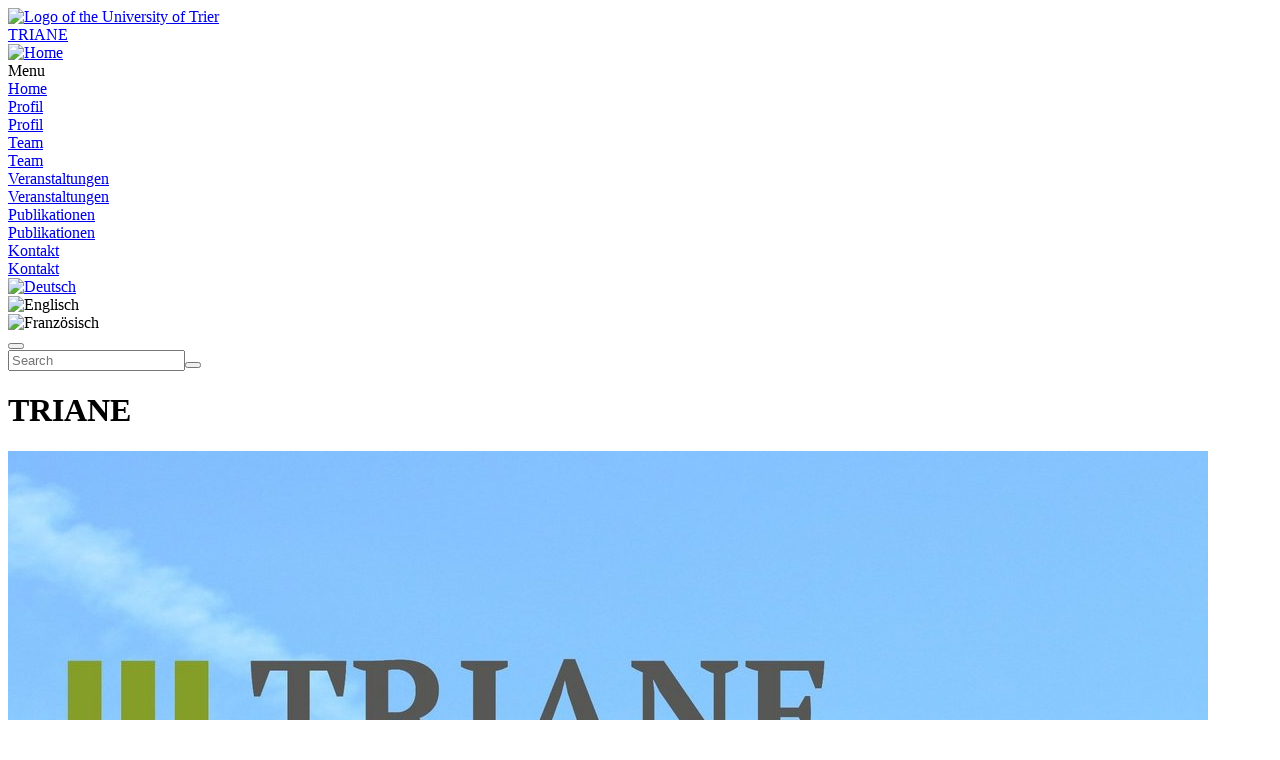

--- FILE ---
content_type: text/html; charset=utf-8
request_url: https://www.uni-trier.de/en/universitaet/fachbereiche-faecher/fachbereich-i/faecher-und-institute/philosophie/forschung/institute
body_size: 4175
content:
<!DOCTYPE html>
<html lang="en">
<head>

<meta charset="utf-8">
<!-- 
	This website is powered by TYPO3 - inspiring people to share!
	TYPO3 is a free open source Content Management Framework initially created by Kasper Skaarhoj and licensed under GNU/GPL.
	TYPO3 is copyright 1998-2026 of Kasper Skaarhoj. Extensions are copyright of their respective owners.
	Information and contribution at https://typo3.org/
-->


<link rel="icon" href="/typo3conf/ext/zimktheme_unitrier/Resources/Public/Icons/Favicon/favicon.ico" type="image/vnd.microsoft.icon">

<meta name="generator" content="TYPO3 CMS">
<meta name="viewport" content="width=device-width, initial-scale=1.0">
<meta name="twitter:card" content="summary">
<meta name="theme-color" content="#007AC3">
<meta name="google-site-verification" content="QG3bPY5iGfiVg8gdLKcVZMaVMis8dC4OZLD6PZNhUVg">
<meta name="date" content="2026-01-02">


<link rel="stylesheet" href="/typo3temp/assets/compressed/merged-963a4851b6cdc1de0c7fcbdd64ccebd3-2bdd4ec9575dd46b38903ea74c875eda.css?1753118116" media="all">
<link href="/typo3conf/ext/zimktheme_unitrier/Resources/Public/CSS/BackendLayouts/subjectHome.css?1726043383" rel="stylesheet" >
<link href="/typo3conf/ext/zimktheme_unitrier/Resources/Public/CSS/Components/department.css?1665116289" rel="stylesheet" >
<link href="/typo3conf/ext/zimk_search/Resources/Public/CSS/search_input.css?1636521044" rel="stylesheet" >
<link href="/typo3conf/ext/zimk_fluidcontentelements/Resources/Public/Css/textPictureSlider.css?1726572500" rel="stylesheet" >
<link href="/typo3conf/ext/zimktheme_unitrier/Resources/Public/CSS/ContentElements/Buttons/button.css?1727683113" rel="stylesheet" >
<link href="/typo3conf/ext/zimktheme_unitrier/Resources/Public/CSS/ContentElements/Tiles/pictureTile.css?1727681996" rel="stylesheet" >






<title>TRIANE&nbsp;&#124;&nbsp;Universität Trier</title><meta http-equiv="X-UA-Compatible" content="IE=edge,chrome=1"><link rel="search" type="application/opensearchdescription+xml" title="Universität Trier" href="/typo3conf/ext/zimktheme_unitrier/Resources/Public/Misc/opensearch.xml" /><link rel="apple-touch-icon" href="/typo3conf/ext/zimktheme_unitrier/Resources/Public/Icons/app/tiny.png" />
<link rel="canonical" href="https://www.uni-trier.de/en/universitaet/fachbereiche-faecher/fachbereich-i/faecher-und-institute/philosophie/forschung/institute"/>
</head>
<body data-id="66382">


<div class="xs-container xl-container xxl-container animate"><div role="banner" id="header" class="margin-top-1-5 margin-bottom-1 xs-vista xs-column xl-row xs-align-center xs-justify-between"><div id="logo" class="logo-color padding-right-0-5 xs-vista xs-column xl-row" role="banner" aria-label="Logo der Universität Trier"><a title="Startseite" target="_top" href="/en/"><img title="Logo of the University of Trier" alt="Logo of the University of Trier" src="/typo3conf/ext/zimktheme_unitrier/Resources/Public/Logos/Logo_Universitaet.svg" width="199" height="50" /></a></div><div id="department"><a href="/en/universitaet/fachbereiche-faecher/fachbereich-i/faecher-und-institute/philosophie/forschung/institute">
            TRIANE
        </a></div></div><div id="header-service" class="xs-vista xs-column"><div id="navigation-wrapper" class="xs-vista xs-row xs-justify-between xs-grow-1"><nav id="navigation-main" class="xs-vista"><div class="xs-vista xs-bottom xs-fontsize-1-4 xl-fontsize-1" id="navigation-main-button-home"><a title="Home" target="_top" href="/en/universitaet/fachbereiche-faecher/fachbereich-i/faecher-und-institute/philosophie/forschung/institute"><img title="Home" alt="Home" src="/typo3conf/ext/zimktheme_unitrier/Resources/Public/Icons/Haus-Icon.svg" width="50" height="50" /></a></div><div id="navigation-main-page" class="xs-vista xs-self-stretch xs-bottom xs-item"><div id="navigation-main-button-page" class="interactable xs-vista xs-item xs-align-center xl-off padding-left-1 xs-fontsize-1-4">
        Menu
        <span class="fa fa-bars padding-left-0-5"></span><span class="fa fa-times padding-left-0-5"></span></div><div class="menu-level-1 menu-tab xs-off xs-column xl-vista xl-wrap xl-self-stretch xl-bottom xl-row" data-menu-level="1"><div class="menu-header xs-vista xs-row xl-off xs-justify-between"><a href="https://www.uni-trier.de/en"  title="Home" class="xs-text-nowrap">Home</a><div class="menu-close interactable" data-menu-level="0"><span class="fa fa-times padding-left-0-5 padding-right-0-5"></span></div></div><div class="menu-level-1-item"><div class="xs-menu-level-1-item menu-item xs-vista xs-row xl-off"><a href="https://www.uni-trier.de/en/universitaet/fachbereiche-faecher/fachbereich-i/faecher-und-institute/philosophie/forschung/institute/profil" target="" title="Profil" class="xs-text-nowrap">
                                Profil
                            </a></div><div class="xl-menu-level-1-item xs-off xl-vista"><a href="https://www.uni-trier.de/en/universitaet/fachbereiche-faecher/fachbereich-i/faecher-und-institute/philosophie/forschung/institute/profil" target="" title="Profil" class="xs-text-nowrap">
                                Profil
                            </a></div></div><div class="menu-level-1-item"><div class="xs-menu-level-1-item menu-item xs-vista xs-row xl-off"><a href="https://www.uni-trier.de/en/universitaet/fachbereiche-faecher/fachbereich-i/faecher-und-institute/philosophie/forschung/institute/team" target="" title="Team" class="xs-text-nowrap">
                                Team
                            </a></div><div class="xl-menu-level-1-item xs-off xl-vista"><a href="https://www.uni-trier.de/en/universitaet/fachbereiche-faecher/fachbereich-i/faecher-und-institute/philosophie/forschung/institute/team" target="" title="Team" class="xs-text-nowrap">
                                Team
                            </a></div></div><div class="menu-level-1-item"><div class="xs-menu-level-1-item menu-item xs-vista xs-row xl-off"><a href="https://www.uni-trier.de/en/universitaet/fachbereiche-faecher/fachbereich-i/faecher-und-institute/philosophie/forschung/institute/veranstaltungen" target="" title="Veranstaltungen" class="xs-text-nowrap">
                                Veranstaltungen
                            </a></div><div class="xl-menu-level-1-item xs-off xl-vista"><a href="https://www.uni-trier.de/en/universitaet/fachbereiche-faecher/fachbereich-i/faecher-und-institute/philosophie/forschung/institute/veranstaltungen" target="" title="Veranstaltungen" class="xs-text-nowrap">
                                Veranstaltungen
                            </a></div></div><div class="menu-level-1-item"><div class="xs-menu-level-1-item menu-item xs-vista xs-row xl-off"><a href="https://www.uni-trier.de/en/universitaet/fachbereiche-faecher/fachbereich-i/faecher-und-institute/philosophie/forschung/institute/publikationen" target="" title="Publikationen" class="xs-text-nowrap">
                                Publikationen
                            </a></div><div class="xl-menu-level-1-item xs-off xl-vista"><a href="https://www.uni-trier.de/en/universitaet/fachbereiche-faecher/fachbereich-i/faecher-und-institute/philosophie/forschung/institute/publikationen" target="" title="Publikationen" class="xs-text-nowrap">
                                Publikationen
                            </a></div></div><div class="menu-level-1-item"><div class="xs-menu-level-1-item menu-item xs-vista xs-row xl-off"><a href="https://www.uni-trier.de/en/universitaet/fachbereiche-faecher/fachbereich-i/faecher-und-institute/philosophie/forschung/institute/kontakt" target="" title="Kontakt" class="xs-text-nowrap">
                                Kontakt
                            </a></div><div class="xl-menu-level-1-item xs-off xl-vista"><a href="https://www.uni-trier.de/en/universitaet/fachbereiche-faecher/fachbereich-i/faecher-und-institute/philosophie/forschung/institute/kontakt" target="" title="Kontakt" class="xs-text-nowrap">
                                Kontakt
                            </a></div></div></div></div></nav><div id="info-search" class="xs-vista xs-bottom padding-left-0-5 xs-justify-end xs-fontsize-1-4 xl-fontsize-1-2"><div id="languages" class="xs-vista xs-nowrap"><div class="margin-left-0-5"><a href="/universitaet/fachbereiche-faecher/fachbereich-i/faecher-und-institute/philosophie/forschung/institute" hreflang="de-DE" title="Deutsch"><img alt="Deutsch" src="/typo3conf/ext/zimktheme_unitrier/Resources/Public/Icons/Languages/flags-de.svg" width="310" height="210" /></a></div><div class="xs-off"><img class="xs-off" alt="Englisch" src="/typo3conf/ext/zimktheme_unitrier/Resources/Public/Icons/Languages/flags-gb.svg" width="310" height="210" /></div><div class="xs-off"><img class="xs-off" alt="Französisch" src="/typo3conf/ext/zimktheme_unitrier/Resources/Public/Icons/Languages/flags-fr.svg" width="310" height="210" /></div></div><button aria-label="Suche" title="Suche" id="search-box-button" class="fa fa-search margin-left-1"></button></div></div><div id="search-box" class="margin-top-0-5 padding-1 xs-off xs-column md-row md-wrap md-justify-start xxl-justify-between"><form method="get" id="search" role="search" autocomplete="off" action="/en/search"><input type="hidden" name="id" value="62" /><input type="search" id="search-q" name="q" data-pageuid="62" placeholder="Search" aria-label="Search" tabindex="0" required="required" autocomplete="off" /><button class="magnifier" title="Search" tabindex="0"><span class="fa fa-search" aria-hidden="true"></span></button></form></div></div><div class="margin-bottom-1"></div></div><main><h1 class="sr-only">TRIANE</h1><div class="bg-color-uni-blue"><div class="xs-container xl-container xxl-container animate padding-top-1 padding-bottom-1"
             data-id="c426424"><div class="text-picture-slider"><div id="slide-0" ><div class="slide"><img src="/fileadmin/_processed_/e/b/csm_Triane_mit_logo_einzeilig-Startseite_749ef3a27d.jpeg" width="1200" height="515" alt="Logo" title="Trierer Institut für Angewandte Ethik" /><div class="bg-color-white slide-card"><div class="xs-vista xs-column slide-card-content"><span class="headline fg-color-uni-blue">
                                        
                                                Trierer Institut für Angewandte Ethik
                                            
                                    </span><div class="body-text"><p></p></div></div></div></div></div></div></div></div><div class="subject-home-container animate margin-top-2 margin-bottom-2 text-description">
            

        Willkommen auf den Seiten des Trierer Instituts für Angewandte Ethik!

Derzeit wird an der Universität Trier das Trierer Institut für Angewandte Ethik (TRIANE) gegründet. Bereits seit 2022 bereitet das Projekt &quot;Ethik-Institut&quot; die Gründung eines solchen Instituts vor. Nach einer Phase fachbereichsübergreifender Vernetzung und der Durchführung erster Veranstaltungen steht aktuell die Gründung des Instituts im Vordergrund.
    

        </div><div class="grid-2-cols subject-home-container animate margin-top-2"><a href="/en/universitaet/fachbereiche-faecher/fachbereich-i/faecher-und-institute/philosophie/forschung/institute/profil" class="button bg-green"><h2>Profil</h2></a><a href="/en/universitaet/fachbereiche-faecher/fachbereich-i/faecher-und-institute/philosophie/forschung/institute/team" class="button bg-green"><h2>Team</h2></a></div><div class="grid-2-cols subject-home-container animate margin-top-2"><div class="tile picture-tile frame-class-251"><a href="/en/universitaet/fachbereiche-faecher/fachbereich-i/faecher-und-institute/philosophie/forschung/institute/veranstaltungen"><img src="/fileadmin/_processed_/8/d/csm_Veranstaltungen_5dec238d97.png" width="800" height="450" alt="Bild eines Vorlesungsraums" /><div class="frame-class-251 label"><h2>
            Veranstaltungen
            </h2></div></a></div><div class="tile picture-tile frame-class-251"><a href="/en/universitaet/fachbereiche-faecher/fachbereich-i/faecher-und-institute/philosophie/forschung/institute/publikationen"><img src="/fileadmin/_processed_/e/c/csm_pexels-pixabay-267586_451742cb32.jpg" width="800" height="451" alt="Foto von einem Buch" /><div class="frame-class-251 label"><h2>
            Publikationen
            </h2></div></a></div></div><div class="grid-2-cols subject-home-container animate margin-top-2"></div></main><footer class="bg-color-uni-blue"><div class="xs-container xl-container xxl-container animate"><div id="footer-container" class="bg-color-uni-blue fg-color-white padding-top-2 margin-bottom-2"><div id="footer-grid"><div><div class="margin-bottom-1"><strong>Contact</strong></div><div>
                        Trier University<br>
                        Universitätsring 15<br>
                        54296 Trier, Germany<br>
                        +49 651 201-0<br><span class="nowrap"><a class="fg-color-white" href="javascript:linkTo_UnCryptMailto('nbjmup+jogpAvoj.usjfs\/ef');">info<i class="email fa fa-at" aria-hidden="true"></i>uni-trier<i class="email fa fa-circle" aria-hidden="true"></i>de</a></span></div><div class="margin-top-1"><a class="arrow-link-white fg-color-white" href="/en/university/directions-contact/contact">Contact</a></div></div><div><div class="margin-bottom-1"><strong>Facilities</strong></div><ul><li><a class="fg-color-white" href="/en/university/faculties-and-departments">Faculties &amp; Subjects</a></li><li><a class="fg-color-white" href="/en/bibliothek">Library</a></li><li><a class="fg-color-white" target="_blank" href="https://mensa.studiwerk.de/standort/tarforst">Canteen</a></li><li><a class="fg-color-white" href="/en/universitaet/wichtige-anlaufstellen/zimk/home">IT</a></li><li><a class="fg-color-white" href="/en/universitaet/wichtige-anlaufstellen/hochschulsport">Sports</a></li><li><a class="fg-color-white" href="/en/universitaet/verwaltung/stabsstelle-praesidentin/kommunikation-marketing/translate-to-englisch-uni-shop">Shop</a></li></ul></div><div><ul><li><a class="fg-color-white" href="/en/universitaet/verwaltung/abteilung-v-zentrale-services/kommunikation-marketing"><strong>Press</strong></a></li><li><a class="fg-color-white" href="/en/universitaet/verwaltung/abteilung-iii-personal/jobs"><strong>Jobs</strong></a></li><li><a class="fg-color-white" href="/en/university/directions-contact/campus-maps"><strong>Campus maps</strong></a></li></ul><ul class="margin-top-1"><li><a class="fg-color-white" href="/en/legal-notice"><strong>Legal notice</strong></a></li><li><a class="fg-color-white" href="/en/privacy-policy"><strong>Privacy</strong></a></li><li><a class="fg-color-white" href="/en/accessibilty"><strong>Accessibility</strong></a></li><li><a class="fg-color-white" href="/en/universitaet/universitaetsleitung/stab-praesidium/arbeitssicherheit/sicherheit-an-der-universitaet-trier"><strong>Emergencies</strong></a></li></ul></div></div></div><div class="divider"><div class="xs-vista xs-column xs-center lg-row lg-justify-between fg-color-white padding-top-0-5 padding-bottom-1"><div class="xs-off lg-vista padding-left-0-5 padding-right-0-5"></div><div class="socialmedia xs-vista xs-wrap"><a class="item" title="Facebook" target="_blank" href="http://www.facebook.com/uni.trier"><img src="/typo3conf/ext/zimktheme_unitrier/Resources/Public/Icons/SocialMedia/Facebook-w.svg" width="25" height="25" alt="" /></a><a class="item" title="BlueSky" target="_blank" href="https://bsky.app/profile/unitrier.bsky.social"><img src="/typo3conf/ext/zimktheme_unitrier/Resources/Public/Icons/SocialMedia/BlueSky-w.svg" width="25" height="25" alt="" /></a><a class="item" title="YouTube" target="_blank" href="http://www.youtube.com/unitrier"><img src="/typo3conf/ext/zimktheme_unitrier/Resources/Public/Icons/SocialMedia/YouTube-w.svg" width="25" height="25" alt="" /></a><a class="item" title="Instagram" target="_blank" href="http://www.instagram.com/uni_trier/"><img src="/typo3conf/ext/zimktheme_unitrier/Resources/Public/Icons/SocialMedia/Instagram-w.svg" width="25" height="25" alt="" /></a><a class="item" title="LinkedIn" target="_blank" href="https://www.linkedin.com/school/trieruni/"><img src="/typo3conf/ext/zimktheme_unitrier/Resources/Public/Icons/SocialMedia/LinkedIn-w.svg" width="25" height="25" alt="" /></a></div><div class="padding-left-0-5 padding-right-0-5"></div></div></div></div></footer>
<script src="/typo3temp/assets/compressed/merged-a65c799a347fdf3202dbd0134e4e47c3-4f9aa85276dd7c1d7d455478cbe20b5e.js?1753118116"></script>
<script src="/typo3temp/assets/compressed/Form.min-0be766a7d0153f3b8497dd54276f7d7f.js?1753118116" defer="defer"></script>
<script src="/typo3conf/ext/zimk_search/Resources/Public/JavaScript/suggest.min.js?1600769127"></script>
<script src="/typo3conf/ext/zimktheme_unitrier/Resources/Public/Libs/slick/slick.min.js?1568780702"></script>
<script src="/typo3conf/ext/zimk_fluidcontentelements/Resources/Public/JavaScript/textPictureSlider.js?1726572895"></script>

<script>        var _paq = window._paq = window._paq || [];
        /* tracker methods like "setCustomDimension" should be called before "trackPageView" */
        _paq.push(['trackPageView']);
        _paq.push(['enableLinkTracking']);
         (function() {
          var u="https://matomo.uni-trier.de/";
          _paq.push(['setTrackerUrl', u+'piwik.php']);_paq.push(['setSiteId', '5']);        var d=document, g=d.createElement('script'), s=d.getElementsByTagName('script')[0];
        g.async=true; g.src=u+'piwik.js'; s.parentNode.insertBefore(g,s);
        })();</script>
</body>
</html>